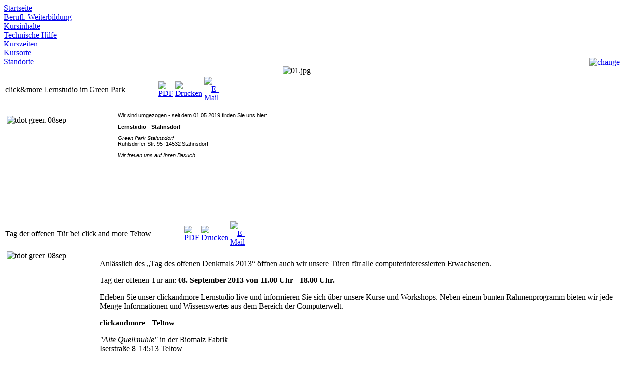

--- FILE ---
content_type: text/html; charset=utf-8
request_url: http://clickandmore.com/index.php?option=com_content&view=frontpage&Itemid=1
body_size: 5069
content:
<!DOCTYPE html PUBLIC "-//W3C//DTD XHTML 1.0 Transitional//EN" "http://www.w3.org/TR/xhtml1/DTD/xhtml1-transitional.dtd">
<html xmlns="http://www.w3.org/1999/xhtml" lang="de-de" xml:lang="de-de">
<head>
      <meta http-equiv="content-type" content="text/html; charset=utf-8" />
  <meta name="robots" content="index, follow" />
  <meta name="keywords" content="Computerkurs, Computerkurse, Computer, PC, PC-Kurse, Kurse, Rentner, Senioren, Berlin, Brandenburg, Kleinmachnow, Teltow, Stahnsdorf" />
  <meta name="description" content="clickandmore.com - Lernstudio für Erwachsene" />
  <meta name="generator" content="Joomla! 1.5 - Open Source Content Management" />
  <title>clickandmore.com - Lernstudio für Erwachsene</title>
  <link href="/index.php?option=com_content&amp;view=frontpage&amp;Itemid=1&amp;format=feed&amp;type=rss" rel="alternate" type="application/rss+xml" title="RSS 2.0" />
  <link href="/index.php?option=com_content&amp;view=frontpage&amp;Itemid=1&amp;format=feed&amp;type=atom" rel="alternate" type="application/atom+xml" title="Atom 1.0" />
  <script type="text/javascript" src="/media/system/js/mootools.js"></script>
  <script type="text/javascript" src="/media/system/js/caption.js"></script>
  <link type='text/css' href='http://clickandmore.com/modules/mod_swmenufree/styles/menu.css' rel='stylesheet' />
  <script type="text/javascript" src="http://clickandmore.com/modules/mod_swmenufree/transmenu_Packed.js"></script>
<script type="text/javascript" src="http://clickandmore.com/modules/mod_swmenufree/jquery-1.2.6.pack.js"></script>

	<meta http-equiv="Content-Type" content="text/html; charset=iso-8859-1" />
	<meta name="google-site-verification" content="gexsVNCftNdEs9wiMaQpb-T6eVUklXoy6HCLzD3Edtc" />
	<link rel="stylesheet" type="text/css" href="/templates/clickandmore/css/template.css" />
	<link rel="icon" type="image/gif" href="/templates/clickandmore/images/animated_clickandmore.gif" >
	<script type="text/javascript" src="http://ajax.googleapis.com/ajax/libs/jquery/1.3.2/jquery.min.js"></script>	
</head>

<body>
	<div id="master">
		<div id="header">
		  <a href="http://www.media4kids.de"><img src="/templates/clickandmore/images/changer.png" alt="change" border="0" style="float:right; margin-right:19px; margin-top:109px;" /></a>
		<div class="clear"></div>
	  </div>
		<div id="navigation">
				
<!--swMenuFree6.0 transmenu by http://www.swmenupro.com-->
<div id="sw-wrap" class="swmenu" align="left">
<table cellspacing="0" cellpadding="0" id="swmenu" class="swmenu" > 
<tr> 
<td> 
<a id="menu1" href="/index.php?option=com_content&amp;view=frontpage&amp;Itemid=1" >Startseite</a>
</td> 
</tr> 
<tr> 
<td> 
<a id="menu12" href="/index.php?option=com_content&amp;view=article&amp;id=15&amp;Itemid=12" >Berufl. Weiterbildung</a>
</td> 
</tr> 
<tr> 
<td> 
<a id="menu5" href="/index.php?option=com_content&amp;view=article&amp;id=3&amp;Itemid=5" >Kursinhalte</a>
</td> 
</tr> 
<tr> 
<td> 
<a id="menu6" href="/index.php?option=com_content&amp;view=article&amp;id=8&amp;Itemid=6" >Technische Hilfe</a>
</td> 
</tr> 
<tr> 
<td> 
<a id="menu7" href="/index.php?option=com_content&amp;view=article&amp;id=4&amp;Itemid=7" >Kurszeiten</a>
</td> 
</tr> 
<tr> 
<td> 
<a id="menu2" href="#" >Kursorte</a>
</td> 
</tr> 
<tr> 
<td class="last"> 
<a id="menu8" href="#" >Standorte</a>
</td> 
</tr> 
</table></div> 
<div id="subwrap"> 
<script type="text/javascript">
<!--
if (TransMenu.isSupported()) {
var ms = new TransMenuSet(TransMenu.direction.right, 0, 0, TransMenu.reference.topRight);
var menu2 = ms.addMenu(document.getElementById("menu2"));
 menu2.addItem("Zuhause bei Ihnen", "/index.php?option=com_content&view=article&id=1&Itemid=3", "0");
menu2.addItem("Bei uns", "/index.php?option=com_content&view=article&id=2&Itemid=4", "0");
var menu8 = ms.addMenu(document.getElementById("menu8"));
 menu8.addItem("Stahnsdorf", "/index.php?option=com_content&view=article&id=5&Itemid=10", "0");
function init() {
if (TransMenu.isSupported()) {
TransMenu.initialize();
document.getElementById("menu1").onmouseover = function() {
ms.hideCurrent();
this.className = "hover";
}
document.getElementById("menu1").onmouseout = function() { this.className = ""; }
document.getElementById("menu12").onmouseover = function() {
ms.hideCurrent();
this.className = "hover";
}
document.getElementById("menu12").onmouseout = function() { this.className = ""; }
document.getElementById("menu5").onmouseover = function() {
ms.hideCurrent();
this.className = "hover";
}
document.getElementById("menu5").onmouseout = function() { this.className = ""; }
document.getElementById("menu6").onmouseover = function() {
ms.hideCurrent();
this.className = "hover";
}
document.getElementById("menu6").onmouseout = function() { this.className = ""; }
document.getElementById("menu7").onmouseover = function() {
ms.hideCurrent();
this.className = "hover";
}
document.getElementById("menu7").onmouseout = function() { this.className = ""; }
menu2.onactivate = function() {document.getElementById("menu2").className = "hover"; };
 menu2.ondeactivate = function() {document.getElementById("menu2").className = ""; };
 menu8.onactivate = function() {document.getElementById("menu8").className = "hover"; };
 menu8.ondeactivate = function() {document.getElementById("menu8").className = ""; };
 }}
TransMenu.spacerGif = "http://clickandmore.com/modules/mod_swmenufree/images/transmenu/x.gif";
TransMenu.dingbatOn = "http://clickandmore.com/modules/mod_swmenufree/images/transmenu/whiteleft-on.gif";
TransMenu.dingbatOff = "http://clickandmore.com/modules/mod_swmenufree/images/transmenu/whiteleft-off.gif"; 
TransMenu.sub_indicator = true; 
TransMenu.menuPadding = 0;
TransMenu.itemPadding = 0;
TransMenu.shadowSize = 2;
TransMenu.shadowOffset = 3;
TransMenu.shadowColor = "#888";
TransMenu.shadowPng = "http://clickandmore.com/modules/mod_swmenufree/images/transmenu/grey-40.png";
TransMenu.backgroundColor = "#135CAE";
TransMenu.backgroundPng = "http://clickandmore.com/modules/mod_swmenufree/images/transmenu/white-90.png";
TransMenu.hideDelay = 600;
TransMenu.slideTime = 300;
TransMenu.selecthack = 0;
TransMenu.autoposition = 0;
TransMenu.renderAll();
if ( typeof window.addEventListener != "undefined" )
window.addEventListener( "load", init, false );
else if ( typeof window.attachEvent != "undefined" ) {
window.attachEvent( "onload", init);
}else{
if ( window.onload != null ) {
var oldOnload = window.onload;
window.onload = function ( e ) {
oldOnload( e );
init();
}
}else
window.onload = init();
}
}
-->
</script>
</div>
<script type="text/javascript">
<!--
jQuery.noConflict();
jQuery(document).ready(function($){
$('#sw-wrap').parents().css('position','static');
$('#sw-wrap').parents().css('z-index','100');
$('#sw-wrap').css('z-index','101');
});
//--> 
</script>  

<!--End swMenuFree menu module-->

		</div>
		<div id="content">
			<div id="angebote">
					<div align="center">
	<img src="/images/stories/header/01.jpg" alt="01.jpg" width="779" height="212" /></div>
			</div>
			<div id="text">
					<table class="blog" cellpadding="0" cellspacing="0">
<tr>
	<td valign="top">
					<div>
		
<table class="contentpaneopen">
<tr>
		<td class="contentheading" width="100%">
					click&amp;more Lernstudio im Green Park			</td>
	
		<td align="right" width="100%" class="buttonheading">
	<a href="/index.php?view=article&amp;id=22%3Aclickamore-lernstudio-im-greenpark&amp;format=pdf&amp;option=com_content&amp;Itemid=1" title="PDF" onclick="window.open(this.href,'win2','status=no,toolbar=no,scrollbars=yes,titlebar=no,menubar=no,resizable=yes,width=640,height=480,directories=no,location=no'); return false;" rel="nofollow"><img src="/images/M_images/pdf_button.png" alt="PDF"  /></a>	</td>
	
		<td align="right" width="100%" class="buttonheading">
	<a href="/index.php?view=article&amp;id=22%3Aclickamore-lernstudio-im-greenpark&amp;tmpl=component&amp;print=1&amp;layout=default&amp;page=&amp;option=com_content&amp;Itemid=1" title="Drucken" onclick="window.open(this.href,'win2','status=no,toolbar=no,scrollbars=yes,titlebar=no,menubar=no,resizable=yes,width=640,height=480,directories=no,location=no'); return false;" rel="nofollow"><img src="/images/M_images/printButton.png" alt="Drucken"  /></a>	</td>
	
		<td align="right" width="100%" class="buttonheading">
	<a href="/index.php?option=com_mailto&amp;tmpl=component&amp;link=5b669c6bd77c905a88989e71050513d478323295" title="E-Mail" onclick="window.open(this.href,'win2','width=400,height=350,menubar=yes,resizable=yes'); return false;"><img src="/images/M_images/emailButton.png" alt="E-Mail"  /></a>	</td>
		</tr>
</table>
<table class="contentpaneopen">




<tr>
<td valign="top" colspan="2">
<table border="0">
<tbody>
<tr>
<td valign="top"><br /><img style="margin-right: 20px; float: left; margin-bootom: 20px;" src="/images/stories/news/haus81s.jpg" alt="tdot green 08sep" width="200" height="150" /></td>
<td valign="top">
<p style="margin: 11px 0px; border: 0px #000000; border-image: none; text-align: left; color: #000000; text-transform: none; text-indent: 0px; letter-spacing: normal; font-family: Verdana,Arial,Helvetica,sans-serif; font-size: 11px; font-style: normal; font-variant: normal; font-weight: 400; text-decoration: none; word-spacing: 0px; white-space: normal; border-collapse: separate; cursor: text; border-spacing: 1px 1px; orphans: 2; background-color: transparent;">Wir sind umgezogen - seit dem 01.05.2019 finden Sie uns hier:</p>
<p style="margin: 11px 0px; border: 0px #000000; border-image: none; text-align: left; color: #000000; text-transform: none; text-indent: 0px; letter-spacing: normal; font-family: Verdana,Arial,Helvetica,sans-serif; font-size: 11px; font-style: normal; font-variant: normal; font-weight: 400; text-decoration: none; word-spacing: 0px; white-space: normal; border-collapse: separate; cursor: text; border-spacing: 1px 1px; orphans: 2; background-color: transparent;"><strong style="margin: 0px; border: 0px #000000; border-image: none; color: #000000; font-family: Verdana,Arial,Helvetica,sans-serif; font-size: 11px; border-collapse: separate; cursor: text; border-spacing: 1px 1px;">Lernstudio - Stahnsdorf</strong></p>
<p style="margin: 11px 0px; border: 0px #000000; border-image: none; text-align: left; color: #000000; text-transform: none; text-indent: 0px; letter-spacing: normal; font-family: Verdana,Arial,Helvetica,sans-serif; font-size: 11px; font-style: normal; font-variant: normal; font-weight: 400; text-decoration: none; word-spacing: 0px; white-space: normal; border-collapse: separate; cursor: text; border-spacing: 1px 1px; orphans: 2; background-color: transparent;"><em style="margin: 0px; border: 0px #000000; border-image: none; color: #000000; font-family: Verdana,Arial,Helvetica,sans-serif; font-size: 11px; border-collapse: separate; cursor: text; border-spacing: 1px 1px;">Green Park Stahnsdorf</em><br style="margin: 0px; border: 0px #000000; border-image: none; color: #000000; font-family: Verdana,Arial,Helvetica,sans-serif; font-size: 11px; border-collapse: separate; cursor: text; border-spacing: 1px 1px;" />Ruhlsdorfer Str. 95 |14532 Stahnsdorf</p>
<p style="margin: 11px 0px; border: 0px #000000; border-image: none; text-align: left; color: #000000; text-transform: none; text-indent: 0px; letter-spacing: normal; font-family: Verdana,Arial,Helvetica,sans-serif; font-size: 11px; font-style: normal; font-variant: normal; font-weight: 400; text-decoration: none; word-spacing: 0px; white-space: normal; border-collapse: separate; cursor: text; border-spacing: 1px 1px; orphans: 2; background-color: transparent;"><em style="margin: 0px; border: 0px #000000; border-image: none; color: #000000; font-family: Verdana,Arial,Helvetica,sans-serif; font-size: 11px; border-collapse: separate; cursor: text; border-spacing: 1px 1px;">Wir freuen uns auf Ihren Besuch.</em></p>
</td>
</tr>
</tbody>
</table>

<br />

<br /></td>
</tr>



</table>
<span class="article_separator">&nbsp;</span>
		</div>
					<div>
		
<table class="contentpaneopen">
<tr>
		<td class="contentheading" width="100%">
					Tag der offenen Tür bei click and more Teltow			</td>
	
		<td align="right" width="100%" class="buttonheading">
	<a href="/index.php?view=article&amp;id=18%3Atag-der-offenen-tuer-bei-click-and-more-teltow&amp;format=pdf&amp;option=com_content&amp;Itemid=1" title="PDF" onclick="window.open(this.href,'win2','status=no,toolbar=no,scrollbars=yes,titlebar=no,menubar=no,resizable=yes,width=640,height=480,directories=no,location=no'); return false;" rel="nofollow"><img src="/images/M_images/pdf_button.png" alt="PDF"  /></a>	</td>
	
		<td align="right" width="100%" class="buttonheading">
	<a href="/index.php?view=article&amp;id=18%3Atag-der-offenen-tuer-bei-click-and-more-teltow&amp;tmpl=component&amp;print=1&amp;layout=default&amp;page=&amp;option=com_content&amp;Itemid=1" title="Drucken" onclick="window.open(this.href,'win2','status=no,toolbar=no,scrollbars=yes,titlebar=no,menubar=no,resizable=yes,width=640,height=480,directories=no,location=no'); return false;" rel="nofollow"><img src="/images/M_images/printButton.png" alt="Drucken"  /></a>	</td>
	
		<td align="right" width="100%" class="buttonheading">
	<a href="/index.php?option=com_mailto&amp;tmpl=component&amp;link=2de77f39624746fd625dce9ef7418d541c39bf7f" title="E-Mail" onclick="window.open(this.href,'win2','width=400,height=350,menubar=yes,resizable=yes'); return false;"><img src="/images/M_images/emailButton.png" alt="E-Mail"  /></a>	</td>
		</tr>
</table>
<table class="contentpaneopen">




<tr>
<td valign="top" colspan="2">
<table border="0">
<tbody>
<tr>
<td valign="top"><img style="margin-right: 20px; float: left; margin-bootom: 20px;" src="/images/stories/news/tdot_green_08sep.jpg" alt="tdot green 08sep" width="164" height="167" /></td>
<td valign="top">
<p>Anlässlich des „Tag des offenen Denkmals 2013“ öffnen auch wir unsere Türen für alle computerinteressierten Erwachsenen.</p>
<p>Tag der offenen Tür am: <strong>08. September 2013 von 11.00 Uhr - 18.00 Uhr.</strong></p>
<p>Erleben Sie unser clickandmore Lernstudio live und informieren Sie sich über unsere Kurse und Workshops. Neben einem bunten Rahmenprogramm bieten wir jede Menge Informationen und Wissenswertes aus dem Bereich der Computerwelt.</p>
<p><strong>clickandmore - Teltow</strong></p>
<p><em>"Alte Quellmühle"</em> in der Biomalz Fabrik<br />Iserstraße 8 |14513 Teltow</p>
<p><em>Wir freuen uns auf Ihren Besuch.</em></p>
</td>
</tr>
</tbody>
</table>
<p>&nbsp;</p></td>
</tr>



</table>
<span class="article_separator">&nbsp;</span>
		</div>
					<div>
		
<table class="contentpaneopen">
<tr>
		<td class="contentheading" width="100%">
					clickandmore jetzt auf dem BIOMALZ FABRIK Gelände			</td>
	
		<td align="right" width="100%" class="buttonheading">
	<a href="/index.php?view=article&amp;id=17%3Aclickandmore-jetzt-auf-dem-biomalz-fabrik-gelaende&amp;format=pdf&amp;option=com_content&amp;Itemid=1" title="PDF" onclick="window.open(this.href,'win2','status=no,toolbar=no,scrollbars=yes,titlebar=no,menubar=no,resizable=yes,width=640,height=480,directories=no,location=no'); return false;" rel="nofollow"><img src="/images/M_images/pdf_button.png" alt="PDF"  /></a>	</td>
	
		<td align="right" width="100%" class="buttonheading">
	<a href="/index.php?view=article&amp;id=17%3Aclickandmore-jetzt-auf-dem-biomalz-fabrik-gelaende&amp;tmpl=component&amp;print=1&amp;layout=default&amp;page=&amp;option=com_content&amp;Itemid=1" title="Drucken" onclick="window.open(this.href,'win2','status=no,toolbar=no,scrollbars=yes,titlebar=no,menubar=no,resizable=yes,width=640,height=480,directories=no,location=no'); return false;" rel="nofollow"><img src="/images/M_images/printButton.png" alt="Drucken"  /></a>	</td>
	
		<td align="right" width="100%" class="buttonheading">
	<a href="/index.php?option=com_mailto&amp;tmpl=component&amp;link=591692db2e785e81314fb79b8c8ac0b67534fb90" title="E-Mail" onclick="window.open(this.href,'win2','width=400,height=350,menubar=yes,resizable=yes'); return false;"><img src="/images/M_images/emailButton.png" alt="E-Mail"  /></a>	</td>
		</tr>
</table>
<table class="contentpaneopen">




<tr>
<td valign="top" colspan="2">
<p><img style="margin-right: 10px; float: left;" src="http://www.media4kids.de/images/stories/news/bio.jpg" />In Mitten der 100 jährigen Industriekulisse der Biomalz Fabrik befindet sich der neue clickandmore Standort. Pünktlich zum neuen Jahr starten auch hier unsere ersten Kurse für computerinteressierte Erwachsene und Senioren. Aber schauen Sie doch selbst und besuchen Sie uns in unserem neuen Standort. Kostenlose Schnupperstunden und jede Menge Informationen erwarten Sie in unserem neuen Standort.  Schauen Sie vorbei – wir freuen uns.</p>
<p> </p>
<h4></h4>
<h4><span style="color: #99cc00;"><strong>NEU: </strong></span>Computerkurse auf 130m² in der „Alte Quellmühle“ auf dem Biomalz Fabrik Gelände Teltow.</h4>
<p><img src="http://www.media4kids.de/images/stories/media4kids_raum.jpg" /></p></td>
</tr>



</table>
<span class="article_separator">&nbsp;</span>
		</div>
					<div>
		
<table class="contentpaneopen">
<tr>
		<td class="contentheading" width="100%">
					Herzlich Willkommen			</td>
	
		<td align="right" width="100%" class="buttonheading">
	<a href="/index.php?view=article&amp;id=9%3Aherzlich-willkommen&amp;format=pdf&amp;option=com_content&amp;Itemid=1" title="PDF" onclick="window.open(this.href,'win2','status=no,toolbar=no,scrollbars=yes,titlebar=no,menubar=no,resizable=yes,width=640,height=480,directories=no,location=no'); return false;" rel="nofollow"><img src="/images/M_images/pdf_button.png" alt="PDF"  /></a>	</td>
	
		<td align="right" width="100%" class="buttonheading">
	<a href="/index.php?view=article&amp;id=9%3Aherzlich-willkommen&amp;tmpl=component&amp;print=1&amp;layout=default&amp;page=&amp;option=com_content&amp;Itemid=1" title="Drucken" onclick="window.open(this.href,'win2','status=no,toolbar=no,scrollbars=yes,titlebar=no,menubar=no,resizable=yes,width=640,height=480,directories=no,location=no'); return false;" rel="nofollow"><img src="/images/M_images/printButton.png" alt="Drucken"  /></a>	</td>
	
		<td align="right" width="100%" class="buttonheading">
	<a href="/index.php?option=com_mailto&amp;tmpl=component&amp;link=3f9e0af245a674833f16e16e2a1258475d6cd754" title="E-Mail" onclick="window.open(this.href,'win2','width=400,height=350,menubar=yes,resizable=yes'); return false;"><img src="/images/M_images/emailButton.png" alt="E-Mail"  /></a>	</td>
		</tr>
</table>
<table class="contentpaneopen">




<tr>
<td valign="top" colspan="2">
<p>bei click&amp;more - Ihrem Lernstudio zu allen Themen rund um den Computer.</p>
<h3>Bildung kennt kein Alter...</h3>
<p>Dennoch erfordert jede Zielgruppe ein spezielle Lernmethodik.<br />Im Wissen darüber haben wir unser bewährtes clickandmore Lernkonzept entwickelt. Bei uns stehen Ihre persönlichen Lernziele immer im Vordergrund. Moderne Technik und eine freundliche Raumgestaltung machen unsere Kurse zu einem Lernerlebnis.</p>
<p>Wenn Sie neugierig geworden sind - dann besuchen Sie uns in einem unserer Standorte. Unser Team freut sich darauf mit Ihnen die Welt des Wissens zu erobern.</p>
<p>Ihr clickandmore-Team</p></td>
</tr>



</table>
<span class="article_separator">&nbsp;</span>
		</div>
		</td>
</tr>


</table>

			</div>
			<div id="modulloader">
				
			</div>
		</div>
		<div class="clear"></div>
		<div id="footer">
			  <p>&copy;copyright 2010/2011 deinecomputerschulen.de // Computerschule f&uuml;r Kinder, Jugendliche und Erwachsene</p>
			  <ul>
				<li><a href="http://www.media4kids.de/lizenzsystem/" target="_blank" style="border:0;">Partner werden</a></li>
				<li><a href="http://www.deinecomputerschulen.de/karriere.html">Karriere</a></li>
				<li><a href="/index.php?option=com_contact&amp;view=contact&amp;id=1">Kontakt</a></li>
				<li><a href="/index.php?option=com_content&amp;view=article&amp;id=7&amp;Itemid=1">Impressum</a></li>
			  </ul><br />
    </div>
	</div>
	<div id="ending"></div>
</body>
</html>
